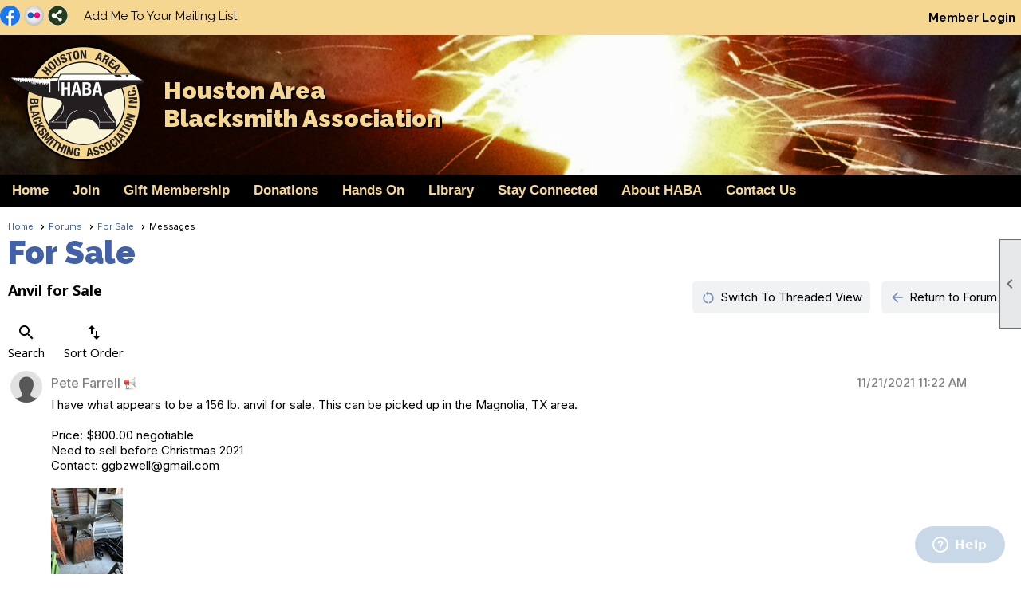

--- FILE ---
content_type: text/html; charset=utf-8
request_url: https://www.habairon.club/content.aspx?page_id=2155&club_id=431033&item_id=1199610
body_size: 33814
content:
<!DOCTYPE html>


<html lang="en">
	<head id="page_head">   
		<title id="page_title">Forums - Houston Area Blacksmith Association</title>
		
		
		

		
			<script>
				var True = true;
				var False = false;
				var pageId = "2155";
				var enableChangeWarning = False;
				var localChangesPending = False;
				var otherChangesPending = false;
				var userLoggedIn = False;
				var memberNumber = '';
				var memberId = '';
				var previewMode = False;
				var isMobileDevice = False;
				var isMobileDisplay = False;
				var isPostBack = False;
				var submitButtonName = "";
				var cancelButtonName = "";
				var focusControlId = '';
				var isApp = False;
				var app_platform = ""; 
				var hidePageTools = false;
				var isPopup = false;
				var isIE7 = false;
				var isIE8 = false;
				var renewLink = '';
				var paymentLink = '';
				var clubPrefix = "/";
				var pageToolsReferenceSelector = null;
				var isBotSession = True;
				function doCancel() {	}
			</script>  

			
			<link type="text/css" href="/css/smoothness/jquery-ui.min.css?v=20221017" rel="Stylesheet" />	
			<link rel="stylesheet" type="text/css" href="/css/common_ui.css?v=20251209" />
			<link rel="stylesheet" type="text/css" href="/css/widget.css?v=20250731" />
			<link rel="stylesheet" media="print" type="text/css" href="/css/printable.css?v=20221027" />
			
			<script src="/script/jquery.js?v=20221004"></script>

			<link rel='stylesheet' type='text/css' href='/clubs/431033/css/fonts.css?v=2' />
<link rel='stylesheet' type='text/css' href='/css/layout/62/layout.css?v=11' />
<link rel='stylesheet' type='text/css' href='/css/menu/39/menu.css?v=120521' />
<link rel='stylesheet' type='text/css' href='/css/design/24/design.css?v=1' />
<link rel='stylesheet' type='text/css' href='/css/forums.css?v=20251208' />
<link rel='stylesheet' type='text/css' href='/css/color/23/color.css?v=120523' />
<link rel='stylesheet' type='text/css' href='/css/color/23/layout/62/layout_color.css?v=11_120523' />
<link rel='stylesheet' type='text/css' href='/css/color/23/menu/39/menu_color.css?v=120521_120523' />
<link rel='stylesheet' type='text/css' href='/clubs/431033/css/club.css?v=86' />
<link rel='stylesheet' type='text/css' href='/clubs/431033/css/custom.css?v=86' />
	
			<link rel="shortcut icon" href="favicon.ico?v=431033_1906886913" type="image/x-icon" /> 
			
			<meta name="referrer" content="always" /> 
			<meta name="viewport" content="width=device-width, initial-scale=1" />
		

		
		<meta property='og:image' content='https://s3.amazonaws.com/ClubExpressClubFiles/431033/css/HABA_Logo.jpg' />
		

	</head>

	<body onhelp="return false;">
		<form method="post" action="./content.aspx?page_id=2155&amp;club_id=431033&amp;item_id=1199610" id="form">
<div class="aspNetHidden">
<input type="hidden" name="style_sheet_manager_TSSM" id="style_sheet_manager_TSSM" value="" />
<input type="hidden" name="script_manager_TSM" id="script_manager_TSM" value="" />
<input type="hidden" name="__EVENTTARGET" id="__EVENTTARGET" value="" />
<input type="hidden" name="__EVENTARGUMENT" id="__EVENTARGUMENT" value="" />
<input type="hidden" name="__VIEWSTATE" id="__VIEWSTATE" value="hXIo4DwI8xfEHxCmV89BYrse7ho+Orh19XwFcM9myxFpHUyk+nWp6HLwoYwgylGahUb5bTJcQmTm1NKzkp8yNu4Y3fmgq1yD9J0zqhexY1Isqxmhgmc0ZpaI7UGrnmzQryrUc4Mc+J0mKUUawO+qtEkx2bdR8OmVx4eC8hgYBdBgnqxZ7M1/o6BMPd7pPp2hgSZJEQ+EAcHbCl0FkKbbTbRMxn5Cder4rB/h6Xe2SAXie7b0mq1oVTX5BDFN5J28CSpDir3sx2Z4DWHgw/qnSgF6u3lwvfAw/TRmJ/cJmLVNxDHC9Iby0XlXEgMAuJn42ERA45emYQi7NBLKj1EXvzL50s44eCgDl8kkHAI8yICnmcROc18ZzOOCKZ+PZ/9VKi7VXWuWcsoyQ9SdIv3fd2R2G0Ivr8SzU7frXzzhsDN0MYzrm1C5RtDlPFnvNmiIHEtb8DlMIwu01MaejttvYuQNKH1doqZPT9MNUjHA89aktBmuUKRnb1+O0gBj5nSBtQfr5HiAwXtaAALKNriW5YyvD+C3E3t8uN4HVz3gk171I/bLiRnalXahDeHOO7fYbA5kqgZP79/G3CtZ8msPFGUMvIgdkf9tsn914ob5GBrufLbala8LNnazRI4OhGZOCLUjS918TTT5TZeS0scWxcRT2UYW0rfZg4PXwFWcovLZPhpale6FP9v2Iab8631Ya5ilp+YyvdGynH5m5gXiPby0M/oZtQsB3kzCE5hjj8XTUMAfcRmfKF5NwrGIqfKw2Tg8fEfNjs3H5uGQCb0tArx5pLI6vKNpC3X9yd1YFKPInXhCX+i1UozO+wp5Fe39ghQpDf/0lMtIilCAjLhOPY5mibueenXryDfXeivOzWraZWztiu33+F2Ary18DSGQtFv5RO9/oNzgfJ6QO+a3yJ5tvpWKTGhICPeJFdLewfgMKttzeDXpZ9WGAQTLYWw0d6tnjjU78RmweSizi+GGRmtkIxQaOdkH3UrO3PgnKfWt4UIZfO/rjSiCpyFWrXkt3luMiMXPA+zuCItcN071J/CA1c9aWsjV5FmIFhZ0eo1FcBHp6mikwQoVF1oUjrB+R8qLmO26jtebSysVkGdFKZqf7j2s/Zd+WsWwGlAYZTysGfNDDV6HXU2nt+cOh/DqQFtWkGdGA/flnD4VfLUwrljrVdbWBNxMEWsiLF2YBFUupvDfex+FZu9wWqc8W0LaAVOE8NAtagwwDIcyiW/0vvxDeexxh1QH2nJqJ6gBEUuWMrVgrK8aUJ/XIAPUaqTEmTnypJbh7Ofq/QzvBE58+7QPvSf8pUEJgAvCZx1BwdEZ2yi3hUxFcIq1+7Q28edF+lnZ6QMMIGp409M5H6hFaJNRNCRARSNgwJ2wJgIAzGnCB1oOZ2GjQAqB6qV9TuIKm/M4uAPsba73ECRZiAqGwoyP6myvR52mz3fImQbbzAdECoKID0kHCowFOuXTbhqRNXxf/vQtXOWTU2O3oYwAKkEFm7IVfSZnQQKTkMMsd1mknDkUA2V0u/9+TXmIxMG1FM++ZHIlG02T80NfA5lpLW84ozZikMvO/PWuSz95P9mZ8RMIGlur9u5g8xhwIm60U+UcEaJJqDIuwh1mcGv7YLUFYdk74pJ6HrgFuz/xjsb1RmZLuhXYFsFSh6xD6fiyFyWoSIi37fFlf/TMBk2B18fMhKKvGd/qWqZXiiM35HJOXyfVHfjZg8j/6fiuW7FMUJqZT3WivZ2nsFTjI3jeuZc98iHioC8VFKfDfJ7jQvAbmfUipCEvhk/jZMoeCCXI6yFU2g==" />
</div>

<script type="text/javascript">
//<![CDATA[
var theForm = document.forms['form'];
if (!theForm) {
    theForm = document.form;
}
function __doPostBack(eventTarget, eventArgument) {
    if (!theForm.onsubmit || (theForm.onsubmit() != false)) {
        theForm.__EVENTTARGET.value = eventTarget;
        theForm.__EVENTARGUMENT.value = eventArgument;
        theForm.submit();
    }
}
//]]>
</script>


<script src="/WebResource.axd?d=pynGkmcFUV13He1Qd6_TZD_D2KgvBt7G12Vw1g4A0HNv5Br7URGTkjksE-TYATFOTvNuxQ2&amp;t=638343903423008439" type="text/javascript"></script>


<script src="/Telerik.Web.UI.WebResource.axd?_TSM_HiddenField_=script_manager_TSM&amp;compress=1&amp;_TSM_CombinedScripts_=%3b%3bSystem.Web.Extensions%2c+Version%3d4.0.0.0%2c+Culture%3dneutral%2c+PublicKeyToken%3d31bf3856ad364e35%3aen-US%3ae441b334-44bb-41f8-b8ef-43fec6e58811%3aea597d4b%3ab25378d2%3bTelerik.Web.UI%3aen-US%3a8b7d6a7a-6133-413b-b622-bbc1f3ee15e4%3a16e4e7cd%3a365331c3%3a24ee1bba%3aed16cbdc" type="text/javascript"></script>
<div class="aspNetHidden">

	<input type="hidden" name="__VIEWSTATEGENERATOR" id="__VIEWSTATEGENERATOR" value="65E7F3AF" />
</div>

			<a href="#page_content" id="skip_nav" tabindex="1">Skip to main content</a>
			<a name="top"></a>
			
			
			
			
			

			

			
			

			
			
			<script type="text/javascript">
//<![CDATA[
Sys.WebForms.PageRequestManager._initialize('script_manager', 'form', ['tctl00$ctl00$ctl00$ctl00$update_panelPanel','','tctl00$ctl00$ajax_managerSU','ctl00_ctl00_ajax_managerSU'], [], [], 90, '');
//]]>
</script>

			<script>
				$telerik.$.ajaxPrefilter(function (s) { if (s.crossDomain) { s.contents.script = false; } });
			</script>

			<input name="changes_pending" type="hidden" id="changes_pending" />
			<script src="https://s3.us-east-1.amazonaws.com/ClubExpressWebFiles/script/jquery-ui.min.js?v=20221017" integrity="sha384-rxCb5hadGhKYsOzRIvOkQ0ggxhZ5fjRxGVY+gkYd5vCYHxwwA5XxrDAW5fAnz9h5" crossorigin="anonymous"></script>
			<script src="/script/widget.js?v=20240307"></script>
			<script src="/script/common.js?v=20260105"></script>

			<script src="/script/address_verification.js?v=20250328"></script>
			<style> @import url("/css/address_verification.css?v=20250328");</style>

			

			

			
<div id="sliding_page_tools">
	
	<style type="text/css">
		@import url("/css/page_tools.css?v=20200604");
	</style>
	<i class="material-icons slide-indicator">&#xE314;</i>
	<ul>
		<li><a class="print-link" title="Print" id="print_link" onclick="printPage(&#39;&#39;, &#39;&#39;, &#39;Houston Area Blacksmith Association&#39;, &#39;habairon.club&#39;); return false;" href="#"><i class='material-icons'></i>Print This Page</a></li>
		<li><a href="#" id="text_size" onclick="toggleTextSize(); return false;" title="Text Size" aria-label="Change Text Size" rel="nofollow" ><i class="material-icons">&#xE262;</i>Text Size</a></li>
		<li></li>
		<li ><a href="#top" id="go_to_top" title="Go To Top" aria-label="Got To Top of Page" rel="nofollow"><i class="material-icons">&#xE55D;</i>Scroll To Top</a></li>
		<li></li>
	</ul>

</div>



		
			
		
			<link rel="stylesheet" type="text/css" href="/script/galleria/themes/twelve/galleria.twelve.css" />	
			
			
			<script>
				$(document).ready(function () {
					if (focusControlId) {
						window.setTimeout(function () {
							var focusElement = document.getElementById(focusControlId);
							if (focusElement) {
								focusElement.focus();
							}
						}, 100);
					}
					
					var zenScript = document.createElement('script');
					zenScript.setAttribute('id', 'ze-snippet');
					zenScript.setAttribute('src', 'https://static.zdassets.com/ekr/snippet.js?key=e429ae43-bbec-4591-8dbb-e47eb91740bb');
					document.head.appendChild(zenScript);
					zenScript.onload = function () {
						zE('webWidget', 'setLocale', 'en-us');
						window.zESettings = {
							"webWidget": {
								"chat": {
									"suppress": true
								},
								"talk": {
									"suppress": true
								},
								"answerBot": {
									"suppress": true
								},
								"color": { "theme": "#3a73b2", "launcher": "#3a73b2", "launcherText": "#FFFFFF", "header": "#3a73b2" }
							}
						}
						zE('webWidget', 'helpCenter:setSuggestions', { search: '2155' });
					}
				});

			</script>
			
			
		
			<input name="hidden_button_for_address_verification" id="hidden_button_for_address_verification" type="button" onclick="handleAddressVerificationAfterSubmit()" style="display:none" />
		

<div class="static-bar">
	<div class="layout-wrapper">
			<div class="layout-social-container">
				
				<div id='social_panel'><a href='https://www.facebook.com/groups/664821203656364' target='_blank' title='Visit us on Facebook'  class='social-panel-icon'><img src='/images/social/facebook.png' border='0' alt='Facebook Logo' /></a><a href='https://www.flickr.com/photos/habairon/collections/' target='_blank' title='Visit us on Flickr'  class='social-panel-icon'><img src='/images/social/flickr.png' border='0' alt='Flickr Logo' /></a><div id='share_hover_button'><div id='share_button_container' title='Click here for more sharing options'></div><div id='vistoggle'><div id='share_pop_out'><div class='social-title'>Share This Page</div><div id='social_close' title='Close Share Panel'></div><div class='social-objects-container'><div class='clear'></div><div class='a2a_kit a2a_kit_size_32 a2a_vertical_style' data-a2a-url='https://habairon.club/content.aspx?page_id=2155&club_id=431033&item_id=1199610'><a class='a2a_button_facebook'></a><a class='a2a_button_linkedin'></a><a class='a2a_button_twitter'></a><a class='a2a_dd' href='https://www.addtoany.com/share'></a><div class='share-inst-container'><div class='share-inst'>Share this page on Facebook</div><div class='share-inst'>Share this page on Linkedin</div><div class='share-inst'>Share this page on X/Twitter</div></div></div><div class='clear'></div></div></div></div></div><script async src='https://static.addtoany.com/menu/page.js'></script></div><script type='text/javascript'>$(document).ready(function() { animateSocial(); });</script>
				<a href="/content.aspx?page_id=230&club_id=431033" id="ctl00_add_me"  class="add-me-link"  rel='nofollow' >Add Me To Your Mailing List</a>
			</div>

			

<style type="text/css">
	@import url(/css/user_panel.css?v=20210604);
</style>
<script type="text/javascript" src="/script/user_panel.js?v=20240312"></script>


<div id="user_wrapper" class="horizontal">
	<div id="important_icons" >
		
		
		<div id="cart_link" onclick="showCart(false); return false;"><a rel="nofollow" href="/content.aspx?page_id=585&club_id=431033" class="cart-link important-cart-link"  style='display:none;'  title='Your cart is empty' ></a></div>
		
	</div>
	<div id="user_bar" style="padding-right:2px;">
		<div id="user_panel">
			<div id="non_member_panel">
				<a href="/content.aspx?page_id=31&club_id=431033&action=login&user=5&" class="login-link"  rel='nofollow'>Member Login</a>
				<div id="cart_link_non_member" class="cart-link important-cart-link" onclick="showCart(this); return false;"><a rel="nofollow" href="/content.aspx?page_id=585&club_id=431033" class="cart-link cart-link-panel"  style='display:none;'  title='Your cart is empty' >My Shopping Cart</a></div>
			</div>
			 <!--END MEMBER PANEL -->
		</div> <!--END USER PANEL -->
	</div>
	<div id="cart_tooltip">
		<div class="cart-tooltip-title">Shopping Cart</div>
		<a class="cart-close" href="javascript:;" onclick="closeCartTip();return false;"><span class="material-icons">cancel</span></a>
		<div id="cart_tooltip_data"></div>
	</div>
	<div class="clear"></div>
</div>

			

			<div class="cp-holder">
				
			</div>
		<div class="clear"></div>
	</div>
	<div class="clear"></div>
</div>
<div class="clear"></div>

<div class="clear"></div>
<div id="nav_header_container">
	<div class="nav-logo-container" id="nav_logo"></div>
	<header >
		<div class="layout-wrapper">
			<div id="header_cell"><style>
    header {
    background-color: transparent;
    background-image: url("//s3.amazonaws.com/ClubExpressClubFiles/431033/graphics/header-background_277385429.jpg");
    background-repeat:no-repeat;
    background-position:center center;
    }
    #header-image, #header-text {
    float: left;
    margin: 1%;
    }
    #header-text h1 {
    position: absolute;
    top: 50%;
    transform: translate(0%, -50%);
    color: #F5D791;
    font-size: 30px;
    text-shadow: 2px 2px #000 !important;
    }
    @media (min-width : 320px) and (max-width : 480px),
    (min-width : 375px) and (max-width : 667px) {
    /* Styles */
    #header-image, #header-text {
    width: 100% !important;
    text-align: center;
    }
    #header-text h1 {
    position: static;
    transform: translate(0%, 0%);
    }
    }
</style>
<div id="header-main">
<a href="/">
<div id="header-image">
<img src="//s3.amazonaws.com/ClubExpressClubFiles/431033/graphics/HABA-logo-small_101677966.png" border="0" alt=""></div>
<div id="header-text">
<h1>Houston Area<br>
Blacksmith Association</h1>
</div>
</a>
</div></div>
		</div>
	</header>
	<div id="menu_container">
		<div class="layout-wrapper">
			<div class="menu-toggle"><i class="material-icons">&#xE5D2;</i>Menu</div>
			<nav>
				<div class="nav-container">
					<ul class='site-menu horizontal'><li> <span><a href="/content.aspx?page_id=0&club_id=431033">Home</a></span></li><li> <span><a href="/content.aspx?page_id=22&club_id=431033&module_id=386124">Join</a></span></li><li> <span><a href="/content.aspx?page_id=1053&club_id=431033">Gift Membership</a></span></li><li> <span><a href="/content.aspx?page_id=301&club_id=431033">Donations</a></span></li><li class='sub-parent' role='button' tabindex='0'><span><span>Hands On</span></span><ul class='sub-menu'><li> <span><a href="/content.aspx?page_id=4001&club_id=431033">Event Calendar</a></span></li><li> <span><a href="/content.aspx?page_id=22&club_id=431033&module_id=383444">Blacksmith Classes</a></span></li><li> <span><a href="/content.aspx?page_id=22&club_id=431033&module_id=370505">ABNC</a></span></li><li> <span><a href="/content.aspx?page_id=22&club_id=431033&module_id=370506">Magnolia</a></span></li><li> <span><a href="/content.aspx?page_id=2664&club_id=431033">Volunteering</a></span></li></ul></li><li class='sub-parent' role='button' tabindex='0'><span><span>Library</span></span><ul class='sub-menu'><li> <span><a href="/content.aspx?page_id=86&club_id=431033">Documents</a></span></li><li> <span><a href="/content.aspx?page_id=187&club_id=431033">Photo Albums</a></span></li><li> <span><a href="/content.aspx?page_id=22&club_id=431033&module_id=387022">Historical Blacksmithing </a></span></li></ul></li><li class='sub-parent' role='button' tabindex='0'><span><span>Stay Connected</span></span><ul class='sub-menu'><li> <span><a href="/content.aspx?page_id=2506&club_id=431033">Blogs</a></span></li><li> <span><a href="/content.aspx?page_id=11&club_id=431033">Interests</a></span></li><li  aria-current='page'  class = 'selected-menu-item'><span><a href="/content.aspx?page_id=2153&club_id=431033">Forums</a></span></li><li> <span><a href='https://www.habairon.club/content.aspx?page_id=22&club_id=431033&module_id=382669&actr=4'>For Sale Portal</a></span></li><li> <span><a href="/content.aspx?page_id=22&club_id=431033&module_id=392671">Request a Blacksmith</a></span></li><li> <span><a href="/content.aspx?page_id=154&club_id=431033">Business Directory</a></span></li><li> <span><a href="/content.aspx?page_id=78&club_id=431033">Membership Directory</a></span></li><li> <span><a href="/content.aspx?page_id=721&club_id=431033">Emailing</a></span></li><li> <span><a href="/content.aspx?page_id=3&club_id=431033">News</a></span></li></ul></li><li class='sub-parent' role='button' tabindex='0'><span><span>About HABA</span></span><ul class='sub-menu'><li> <span><a href="/content.aspx?page_id=22&club_id=431033&module_id=379046">Leadership</a></span></li><li> <span><a href="/content.aspx?page_id=22&club_id=431033&module_id=379047">Meeting Minutes</a></span></li><li> <span><a href='/docs.ashx?id=580065'target='_blank'>HABA By-Laws</a></span></li><li> <span><a href="/content.aspx?page_id=22&club_id=431033&module_id=379074">Strategy</a></span></li></ul></li><li> <span><a href="/content.aspx?page_id=4&club_id=431033">Contact Us</a></span></li></ul> 
				</div>
				<div class="clear"></div>
			</nav>
			<div class="clear"></div>
		</div>
	</div>
</div>

<div class="layout-wrapper cb-container">
	
	<div class="clear"></div>
</div>

<div id="layout_wrapper" class="watermark">
	<div id="content_column" >
		<div id="inner_content">
			<div id="ctl00_crumb_trail_container" class="crumb-trail-container"><a href="/content.aspx?page_id=0&club_id=431033">Home</a><a href="/content.aspx?page_id=2153&club_id=431033">Forums</a><a href="/content.aspx?page_id=2154&club_id=431033&item_id=22098">For Sale</a><span aria-current='page'>Messages</span></div>
			<div id="page_content">

<style>
    #page_content{ min-height:400px; }
</style>

<!-- 2018.2.710.45 --><div id="ctl00_ctl00_ajax_managerSU">
	<span id="ctl00_ctl00_ajax_manager" style="display:none;"></span>
</div>

<div id="flat_list">
    
	    <h1>
		    For Sale 
	    </h1>
    
        
    <div class="forum-position">
		
			<div id="thread_subject">Anvil for Sale</div>
		
	    <div class="right-button-links">
            <div>
		        <a href='/content.aspx?page_id=2161&club_id=431033&item_id=1199610' class='manager-button'><span class='material-icons'>restart_alt</span><span class='manager-button-text'>Switch To Threaded View</span></a>
		        
		        <a href='/content.aspx?page_id=2154&club_id=431033&item_id=22098#Thread1199610' class='manager-button'><span class='material-icons'>arrow_back</span><span class='manager-button-text'>Return to Forum</span></a>
            </div>
			<div class="clear"></div>
	    </div>
		<div class="clear"></div>
	    <div class="RadAjaxPanel" id="ctl00_ctl00_ctl00_ctl00_update_panelPanel">
	<div id="ctl00_ctl00_update_panel">
		
			<div class="flat-search-container">
				<div class="tlcontainer">
					<a href="javascript:;" class="trigger" title="Toggle Forum Search" onclick="toggleSearch();"><span class="material-icons">search</span>Search</a>
					<div class="tldialog searchdialog">
						<label>Search This Thread</label>
						<input type="text" id="search_text" size="15" />
						<a  role='button'  class='ce-button' id='ctl00_ctl00_search_button'  href='#' onclick="searchThread();return false;" aria-label='Search'  rel='nofollow' >Search</a>
					</div>
				</div>
				<div class="tlcontainer">
					<a href="javascript:;" class="trigger" title="Toggle Sort" onclick="requestSortChange(1);"><span class="material-icons">swap_vert</span>Sort Order</a>
				</div>
            </div>


		    <div class="paging">
			    <div class='paging-links'></div>
		    </div>
		    <div class="clear"></div>
		    <div class="thread-holder" style="position:relative;">
			    <table class="thread-table">
				    
					        <tr class='post-row ' >
						        <td class="user-info-cell">
							        <div class='thread-bio-image' style='background-image:url(/images/no_bio_photo.gif)' alt='User photo' ></div>
						        </td>
						        <td valign="top" class="message-container">
							        <table class="flat-message-table">
								        <tr >
									        <td class="message-container">
									            
												<div class="message-bio-link">
													<span id="ctl00_ctl00_message_list_repeater_handle_link_0"  class="disabled-link"  title="Pete Farrell
" >Pete Farrell</span>
												</div>
												
                                                <img id="ctl00_ctl00_message_list_repeater_post_icon_0" align="left" border="0" class="thread-post-icon" src="/images/post_icons/2.png" alt="" />
												<div class="post-date">11/21/2021 11:22 AM</div>
												<div class="clear"></div>
									            
									        </td>
								        </tr>	
								        <tr>
								            <td id="m2994579">
									            <div class="message-text">
										            <p>I have what appears to be a 156 lb. anvil for sale. This can be picked up in the Magnolia, TX area.</p><p><br></p><p>Price: $800.00 negotiable</p><p>Need to sell before Christmas 2021</p><p>Contact: ggbzwell@gmail.com</p><p><br></p><p><a href="#" target="_self" onclick="showImage(&quot;//s3.amazonaws.com/ClubExpressClubFiles/431033/photos/screen/BosAnvil156_1618010834.jpg&quot;,&quot;156 lb Anvil Bos&quot;); return false;"><img src="//s3.amazonaws.com/ClubExpressClubFiles/431033/photos/thumbnail/BosAnvil156_1618010834.jpg"></a></p>
									            </div>
								            </td>
								        </tr>
                                        <tr>
                                            <td>
                                                

<div class="action-bar-container">
    
    
	
    
	

    

    

    

    
</div>
                                            </td>
                                        </tr>
							        </table>
							    </td>
						    </tr>
					    
			    </table>
		    </div>
		    <div class="bottom-paging"></div>
	    
	</div>
</div>
    </div>
    <div class="clear"></div>
    <a href='/content.aspx?page_id=2154&club_id=431033&item_id=22098#Thread1199610' class='manager-button'><span class='material-icons'>arrow_back</span><span class='manager-button-text'>Return to Forum</span></a>
</div>


    
<script src="https://cdnjs.cloudflare.com/ajax/libs/mark.js/8.11.1/jquery.mark.min.js" integrity="sha512-mhbv5DqBMgrWL+32MmsDOt/OAvqr/cHimk6B8y/bx/xS88MVkYGPiVv2ixKVrkywF2qHplNRUvFsAHUdxZ3Krg==" crossorigin="anonymous"></script>
<script type="text/javascript">
	var newMessageText;
	var newSubject;

	// toggleSearch
	function toggleSearch() {
		$('.searchdialog').toggleClass('open');
	}
	
	// makeAjaxRequest
	function makeAjaxRequest(action, value) {
		var ajaxManager = ctl00_ctl00_ajax_manager;
        ajaxManager.ajaxRequest(action + "|" + value);
	}

	// goToPage
	function goToPage(pageNumber) {
        makeAjaxRequest("p", pageNumber);
	}

	// requestSortChange
	function requestSortChange(sortValue) {
		makeAjaxRequest("s", sortValue);
    }

	// blockMessage
	function blockMessage(messageId) {
		makeAjaxRequest("bl", messageId);
	}

	// approveMessage
	function approveMessage(messageId) {
		makeAjaxRequest("ap", messageId);
	}

	// saveNewMessageText
	function saveNewMessageText(text, subject) {
		newMessageText = text;
		newSubject = subject;
	}

	// applyNewMessageText
	function applyNewMessageText(id) {
		$("#m" + id).html(newMessageText);
		$("#s" + id).html(newSubject);
	}

	// the following is a duplicate of code in the threaded message list page
	var subscribeButtonParameter = "";
	var $subscribeButton = $("#ctl00_ctl00_subscribe_button");
	var $likeButton;
	var $doneOnce = 0;

	// doSubscription
	function doSubscription() {
		$subscribeButton.prop("disabled", true);
		$.get("subscribe.ashx?c=" + subscribeButtonParameter, subscriptionCallback);
	}

	// subscriptionCallback
	function subscriptionCallback(data) {
		$subscribeButton.prop("disabled", false);
		if (data == "0") {
			alert("Sorry - an error occurred with your subscription request");
			return;
		}
		if (subscribeButtonParameter == "S") {
			subscribeButtonParameter = "U";
			$subscribeButton.text("Unsubscribe");
		}
		else {
			subscribeButtonParameter = "S";
			$subscribeButton.text("Subscribe");
		}
	}

	// doLike
    function doLike(messageId, button) {
        var $likeButton = $(button);
        if ($likeButton.hasClass('liked')) {
            $likeButton.removeClass('liked');
        } else {
		    $likeButton.addClass('liked');
        }
        
        $likeButton.prop("disabled", true);
        $.get("like.ashx?c=L&m=" + messageId, function (newLikeCount) {
            likeCallback(newLikeCount, $likeButton)
        });
	}

	// likeCallback
    function likeCallback(newLikeCount, likeButton) {
        var $likeButton = $(likeButton);
        $likeButton.prop("disabled", false);
        
        var $likeCountContainer = $likeButton.find(".like-count-container"); //This div includes the parenthesis e.g. "(5)"
        var $likeCountDiv = $likeCountContainer.find(".like-count");         //This div is just the number text
        var $likeHoverOver = $likeButton.parent().siblings(".like-dropdown");

        if (newLikeCount == -1) {
            alert("Sorry - an error occurred with your 'Like' request");
            return;
        } else if (newLikeCount == 0) {
            $likeHoverOver.hide();
            $likeCountContainer.hide();
        } else {
            $likeHoverOver.show();
            $likeCountContainer.show();
            $likeCountDiv.text(newLikeCount);
            setupReactionList($likeButton, true); //Reload the list
        }
    }

    // setupReactionList
    function setupReactionList(likeButton, forceReload) {     
        var $likeButton = $(likeButton);   
        var $likeHoverOver = $likeButton.parent().siblings(".like-dropdown");
        var isNew = false;

        // If there isn't currently a like dropdown, create one
        if (!$likeHoverOver.length) {
            isNew = true;
            var innerDiv = document.createElement('div');
            innerDiv.className = 'dropdown like-dropdown';
            $likeButton.parent().parent('.dropdown-container').append($(innerDiv));
            $likeHoverOver = $(innerDiv);
        }

        if (isNew || forceReload) {
            var messageId = $likeButton.attr('name');
            loadReactionList(messageId, $likeHoverOver);
        }
    }

    // loadReactionList
    function loadReactionList(messageId, likeHoverOver) {
        var urlconstant = "like.ashx?c=G&m=" + messageId;
        $(likeHoverOver).load(urlconstant,
                function (response, status, xhr) {
                    if (status != "success") {
                        var msg = "Error Loading Like List: ";
                        $(this).html(msg + xhr.status + " " + xhr.statusText);
                    }
                });
    }

	// searchThread
	function searchThread() {
        var searchTextBox = $("#search_text");
		if (searchTextBox.val()) {
			window.location.href = '/content.aspx?page_id=2356&club_id=431033&action=s&f=22098&t=1199610&v=' + searchTextBox.val();
		}
    }

    // setupLikeHover
    function setupLikeHover() {
        //If a post has any likes, load the info into a div when user hovers over it
        $(".like-container").not('.no-likes').hoverIntent(function (e) {
            var forceReload = false;
            setupReactionList($(this).find(".like-link"), forceReload);
        });
    }

    // setupFinalAttachment
    function setupFinalAttachment() {
        //var $actionBar = $(".action-bar-container").last();
        //var $attachmentContainer = $actionBar.find(".attachment-dropdown");
        //var height = $attachmentContainer.height() + $actionBar.height();
        //var overlap = 2; //Users were having issues with hover-over disappearing at zoom levels less than 100%. Create a 2 pixel overlap to adjust for this.
        //height = height - overlap;
        //height = height * -1;
        //$attachmentContainer.css("top", height);
    }
    
	// scrollToAnchor
	function scrollToAnchor() {
        var hash = window.location.hash;
        if (hash == '' || hash == '#' || hash == undefined) {
            return false;
        }
        var target = $('[name=' + hash.slice(1) + ']');
      
        if (target.length) {
            $('html,body').stop().animate({
                scrollTop: target.offset().top
            }, 'linear');
        }
    }

    // styleMessages
    // For each message, highlight the search text with mark.js, and make all message links open into new tabs 
    function styleMessages() {
        var searchPhrase = getDecodedSearchPhrase();
        $(".message-text").each(function () {
            $(this).mark(searchPhrase);
            $(this).find("a").attr('target', '_BLANK');
        });
    }

    // getSearchPhrase
    function getDecodedSearchPhrase() {
        var hashes = window.location.href.slice(window.location.href.indexOf('?') + 1).split('&');
        for(var i = 0; i < hashes.length; i++)
        {
            hash = hashes[i].split('=');
            if (hash[0] == "sp") {
                return decodeURIComponent(hash[1].replace(/\+/g, ' '));
            }
        }
        return "";
    }

    // afterAjaxRequest
	function afterAjaxRequest() {
        setupLikeHover();
        setupFinalAttachment();
	}

	// popup event listener
	$(document).on('click', function (e) {
		if (!$(e.target).closest('.tlcontainer').length) {
			$('.tldialog.open').removeClass('open');
		}
	});

	// ready
    $(document).ready(function () {
        $("#search_text").keyup(function(event) {
			if ( event.which == 13 ) {
				searchThread();
				event.preventDefault();
			}
		});

        //Once upon a time, quotes were implemented via fieldset elements. They shouldn't be anymore, but in case an old thread is loaded, set the aria to let a screenreader know it's not really a fieldset
        $("fieldset").attr('aria-description', 'Quoted Text');

        afterAjaxRequest();
        styleMessages();
        scrollToAnchor();
	});
</script>

</div>
			<div class="clear"></div>
		</div>
	</div>
	<div class="clear"></div>
</div>

<div class="below-content">
	<div class="layout-wrapper cb8-wrapper">
		
	</div>
</div>

<div class="clear"></div>

<div class="bottom-wrapper">
	<footer>
		<div class="layout-wrapper">
			

<div class="footer-container">
	<a href="/">Home</a>&nbsp;&nbsp;&nbsp;|&nbsp;&nbsp;&nbsp;
	<a href="/content.aspx?page_id=4&club_id=431033" id="ctl00_footer_contact_us_link" >Contact Us</a>&nbsp;&nbsp;&nbsp;|&nbsp;&nbsp;&nbsp;
	<span id="ctl00_footer_copyright_panel">Copyright © 2026 - All Rights Reserved</span>&nbsp;&nbsp;&nbsp;|&nbsp;&nbsp;&nbsp;
	<a role='button' href='#' onclick="openModalPopup('/popup.aspx?page_id=126&club_id=431033', 600, 480, ''); return false;" id="ctl00_footer_terms_link"  aria-haspopup='dialog'  rel='nofollow'>Terms of Use</a>&nbsp;&nbsp;&nbsp;|&nbsp;&nbsp;&nbsp;
	<a role='button' href='#' onclick="openModalPopup('/popup.aspx?page_id=125&club_id=431033', 600, 480, ''); return false;" id="ctl00_footer_privacy_link"  aria-haspopup='dialog'  rel='nofollow'>Privacy Policy</a>
	<br />
	<a href="https://www.clubexpress.com/landing.aspx?source=HABA2" class="footer-link" rel="nofollow" target="_blank">Powered By&nbsp;<img src="/images/powered_by.png" alt="ClubExpress" align="absmiddle" border="0" /></a>
</div>

		</div>
	</footer>
	<div class="clear"></div>
</div>

<script type="text/javascript">
	$(document).ready(function() {
		$('.menu-toggle').click(function () {
			$('#menu_container nav ').slideToggle();
		});
		$(document).on('click', 'ul.horizontal.site-menu.narrow li.sub-parent', function () {
			$(this).find('.sub-menu').slideToggle();

		});
		checkResize();
	});
	function showResizer() {
		alert("Width function disabled in responsive layouts");
	}
	$(window).resize(function () {
		checkResize();
	});
	function checkResize() {
		var width = $(window).width();
		if (width <= 768) {
			$('ul.horizontal.site-menu').addClass('narrow');
		}
		else {
			$('ul.horizontal.site-menu').removeClass('narrow');
			$('#menu_container nav ').show();
		}
	}
</script>

<script type="text/javascript">
//<![CDATA[
window.__TsmHiddenField = $get('script_manager_TSM');Sys.Application.add_init(function() {
    $create(Telerik.Web.UI.RadAjaxManager, {"_updatePanels":"","ajaxSettings":[{InitControlID : "ctl00_ctl00_update_panel",UpdatedControls : [{ControlID:"ctl00_ctl00_update_panel",PanelID:""}]}],"clientEvents":{OnRequestStart:"",OnResponseEnd:""},"defaultLoadingPanelID":"","enableAJAX":true,"enableHistory":false,"links":[],"styles":[],"uniqueID":"ctl00$ctl00$ajax_manager","updatePanelsRenderMode":0}, null, null, $get("ctl00_ctl00_ajax_manager"));
});
//]]>
</script>
</form>
		
		
	</body>
</html>




--- FILE ---
content_type: text/css
request_url: https://www.habairon.club/clubs/431033/css/fonts.css?v=2
body_size: 87
content:
@import url('//fonts.googleapis.com/css?family=Open+Sans:300,400,400i,600,700i,800');


--- FILE ---
content_type: text/css
request_url: https://www.habairon.club/css/forums.css?v=20251208
body_size: 25989
content:
.last-post-date {
	vertical-align:top;
}
.reply-link {
	display:block;
	width:64px;
	height:34px;
	margin-left:auto;
	margin-right:auto;
	background-image:url(/images/reply.png);
}
.reply-link:hover {
	background-image:url(/images/reply_over.png);
}
.forum-message-header {
	background-color: #D0D0D0;
}
.forum-list-item {
	background-color: white;
	font-size: 12px;
	font-weight: bold;
}
.forum-list-alt-item {
	background-color: #D0D0D0;
	font-size: 12px;
	font-weight: bold;
}
.forum-list-item:hover {
	text-decoration: underline;
	color: #0000AC;
}
.forum-list-alt-item:hover {
	text-decoration: underline;
	color: #0000AC;
}
.forum-list-item-selected {
	font-size: larger;
	font-weight: bold;
	font-style: italic;
	color: #0000AC;
}
.threaded-list-item {
	border-left-style: solid;
	border-left-width: 10px;
	text-indent: -5px;
}
.forum-list-item .threaded-list-item {
	border-left-color: white;
}
.forum-list-alt-item .threaded-list-item {
	border-left-color: #D0D0D0;
}
.forum-search-subject {
	background-color: #D0D0D0;
	padding: 4px 3px 4px 2px;
	vertical-align: middle;
}
.forum-search-excerpt {
	font-size: 10px;
	font-style: italic;
	padding: 2px 20px 10px 20px;
}

.sort-icon {
	margin-left: 6px;
	margin-right: 2px;
	vertical-align: middle;
	border: none;
}
.pinned-thread {
	background-color: #DDDDDD;
}

.paging-links .prefix {
    padding-top: 1px;
}

.quoted-text {
    border: none 1px #999999;
    border-radius: 8px;
    background-color: #f1f1f1;
    padding: 5px;
    margin: 10px 20px 10px 20px;
}

    .quoted-text legend, .quoted-text-title {
        color: #000000;
        font-style: italic;
        font-size: 10px;
    }

    .quoted-text .quoted-text {
        padding: 2px;
        margin: 4px 4px 4px 4px;
    }

/* Style for Quill editor, which doesn't handle HTML elements like the Telerik editor can */
.quoted-text-quill {
    border: none 1px #999999;
    background-color: #f1f1f1;
}
    
.search-panel .form-row {
    line-height: 14px;
}

/******* NEW STYLES JAN 2014 BEGIN **********************/


 /****BEGIN FORUM HOME *****************/
 #forum_home_wrapper .category-name {
	font-size:16px;
	font-weight:bold;
	padding-bottom:2px;
	border-bottom:2px solid #000000;
}

#forum_home_wrapper .category-description {
	margin:10px 0px 10px 0px;
	border:none; 
	font-size:var(--sysFontSize);
	color:var(--sysNote);
	font-family:var(--sysFont);
}
#forum_home_wrapper .category-table {
	margin:0px 0px 25px 15px;
	border-collapse:collapse;
	width:98%;
}
#forum_home_wrapper .category-table td {
	padding:4px;
}
#forum_home_wrapper .forum-link{
	font-weight:bold;
	font-size:15px;
/*	color:#1B75BB; */
	color:#515151; 

	text-decoration:none;
}
#forum_home_wrapper .visibility-message {
	font-size:12px;
	margin-left:20px;
}
#forum_home_wrapper .forum-status-message {
	padding:10px;
	font-family:var(--sysFont);
	font-weight:normal;
	font-size:var(--sysFontSize);
	color:#676767;
}
#forum_home_wrapper .forum-link:hover {
	text-decoration:underline;
}
#forum_home_wrapper .forum-description {
	font-size:12px;
	font-weight:normal;
	margin-top:2px;
	color:#515151;
	font-style:italic;
}
#forum_home_wrapper .category-table td {
	padding:5px 0px;
	border-bottom:1px solid #cdcdcd;
	font-size:13px;
	font-weight:normal;
}
#forum_home_wrapper .category-table tr:last-child td{
	border-bottom:none;
}
#forum_home_wrapper .info-column {
	white-space:nowrap;
	vertical-align:top;
	text-align:center;
	padding:6px;
	position:relative;
}
#forum_home_wrapper .category-table .info-column {
	padding:5px 20px;
}
#forum_home_wrapper .thread-info {
	font-size:11px;
	text-align:center;
}
.new-messages {
	height:16px;
	width:16px;
	background-image:url(/images/forums/forums_sprite.png);
	background-repeat:no-repeat;
	background-position:0px 0px;
	display:inline-block;
	*display:inline;
	margin-left:3px;
	position:absolute;
}
#forum_home_wrapper .approval-link {
	font-size:13px;
	font-weight:bold;
	color:#000000;
	background-image:url(/images/forums/forums_sprite.png);
	background-repeat:no-repeat;
	background-position:0px -93px;
	padding-left:22px;
	text-decoration:none;
	clear:both;
	float:left;
	margin-top:5px;
}
#forum_home_wrapper .approval-link:hover {
	text-decoration:underline;
}
.home-top-container {
	overflow:auto; margin:10px 0px;
}
.approval-container {
	float:left;width:300px;
}
.pending-moderated-message {
    background-color: #ffe88b;
}

.right-button-links {
    margin-top:10px;
    float: right;
}
    .right-button-links .ce-button {
        margin-left: 10px;
    }
    .right-button-links div {
        padding-bottom:3px;
    }

.search-container {
    float: right;
}

.gosearch {
    height: 16px;
    width: 16px;
    background-image: url(/images/forums/forums_sprite.png);
    background-repeat: no-repeat;
    background-position: 0px -60px;
    display: inline-block;
    *display: inline;
    margin: 3px;
    float: right;
}
/*************END FORUM HOME *****************/

/*** BEGIN THREAD LIST ************/
.pinned-table,
#thread_list_wrapper .thread-list-table {
	border-collapse:collapse;
	width:100%;
	border:1px solid var(--sysBorder);
	border-radius:var(--sysBorderRadius);
	border-collapse:separate;
	border-spacing:0;
}
.pinned-table tr,
#thread_list_wrapper .thread-list-table tr {
	border-bottom:1px solid var(--sysBorder);
}
.pinned-table td,
#thread_list_wrapper .thread-list-table td {
	padding:5px 0px;
	border-bottom:1px solid var(--sysBorder);
}
.pinned-table tr:last-child td,
#thread_list_wrapper .thread-list-table tr:last-child td {
	border-bottom:none;
}
.pinned-table td:last-child,
.pinned-table td:first-child,
#thread_list_wrapper .thread-list-table td:last-child,
#thread_list_wrapper .thread-list-table td:first-child {
	padding-left:10px;
	padding-right:10px;
}
#thread_list_wrapper .clickable {
	text-align:left; 
}
#thread_list_wrapper .pinned-thread {
	background-color:#f3f3f3;
}
#thread_list_wrapper .pinned {
	padding-left:0px;
	background-image:url(/images/forums/pin.png);
	background-repeat:no-repeat;
	background-position:3px 50%;
}
#thread_list_wrapper .pinned img{
margin-left:-5px;
}
#thread_list_wrapper .new-messages {
	left:0px;
}
#thread_list_wrapper .home-button-container {
	float:left;
	padding-top:0px;
}
#thread_list_wrapper .subject-link {
	font-size:var(--sysFontSize);
	font-family:var(--sysFont);
	color:#000000;
	text-decoration:none;
	font-weight:600;
}
#thread_list_wrapper .subject-link:hover {
	text-decoration:underline;
}
#thread_list_wrapper .edit-link {
	background-image:url(/images/icons/admin_icons.png);
	height:16px;
	width:16px;
	background-repeat:no-repeat;
	padding:1px 8px;
	margin-left:10px;
    font-size:12px;
}

#thread_list_wrapper .export-link {
    background-image: url(/images/icons/admin_icons.png);
    height: 16px;
    width: 16px;
    background-repeat: no-repeat;
    padding: 1px 8px;
    margin-left: 10px;
    background-position: 0px -726px;
    font-size: 12px;
}

#thread_list_wrapper #user_picture {
	width:40px;
}
.user-area {
	text-align:center;
}
.pinned-table {
	margin-bottom:40px;
}
.pinned-table .post-info {
	width:122px;
}
.bottom-controls {
	margin-top:10px;
	margin-bottom:10px;
}
h2.pinned-h2 {
	color:#828282;
	font-size:18px;
	font-weight:normal;
	font-family:var(--sysFont);
}
.pinned-table td,
#thread_list_wrapper .thread-list-table td {
	padding:5px 4px;
	font-family:var(--sysFont);
	height:49px;
	font-size:var(--sysFontSize);
}
.pinned-table .subject-cell,
.thread-list-table .subject-cell {
	vertical-align:middle;
}
.pinned-table .subject-cell img,
.thread-list-table .subject-cell img {
	vertical-align:middle;
	margin-left:3px;
}
#thread_list_wrapper .search-paging-row {
	padding:3px 0px 4px 0px;
	margin-bottom:15px;
	overflow:auto;
	clear:left;
}
#thread_list_wrapper .paging {
	float:left;padding-top:4px;margin-left:10px;
}
.sortable { 
	background-image:url(/images/forums/forums_sprite.png);
	background-repeat:no-repeat;
	height:16px;
	width:16px;
	padding:1px 9px;
	margin-left:3px;
	*zoom:1;
}
.sortable:hover {
	text-decoration:underline;
	cursor:pointer;
}
.sort-none {
	background-position:-127px -591px;
}
.sort-ascending {
	background-position:-127px -552px;
}
.sort-descending {
	background-position:-127px -513px;
}
#thread_list_wrapper .list-last-post {
	width:120px;
	white-space:nowrap;
	vertical-align:middle;
	text-align:center;
}
#thread_list_wrapper .go-to-box {
	clear:both;
	float:right;
	margin-top:5px;
}
.thread-search {
	float:right;
}
#thread_list_wrapper .post-counts {
	max-width: 70px;
	color: #828282;
}
#thread_list_wrapper .post-info {
	position: relative;
	color: #828282;
}

/**** END THREAD LIST ************/

/***** BEGIN FLAT VIEW ***********/
#flat_list #thread_subject {
	font-size:18px;
	color:#000000;
	margin:10px 0px;
	font-weight:bold;
    float:left;
}
#flat_list .clickable {
	text-align:left;
	padding-left:10px;
}
#flat_list .thread-table {
	border-collapse:collapse;
	width:98%;
	margin-bottom:20px;
	font-family:var(--sysFont);
}
#flat_list .thread-table td {
	padding:3px;
}
#flat_list .paging {
	float:left;
    clear:left;
	margin-bottom:10px;
}

.reply-text {
	color:#1c71b8;
	font-weight:normal;
	font-size:16px;
	float:left;
	margin-right:4px;
}
.reply-container {
	float:right;
	margin-top:5px;
	
}
#flat_list .post-date {
	font-weight:500;
	font-size:var(--sysFontSize);
	color:#828282;
}

.message-container .new-flag {
    float: left;
}


.admin-dropdown .status-link,
.admin-dropdown .message-admin-link,
.admin-dropdown .approve-link,
.admin-dropdown .block-link {
    margin-left: 5px;
}

.status-link,
.message-admin-link,
.approve-link, .manager-table td a.approve-link,
.block-link, .manager-table td a.block-link {
	background-image: url(/images/forums/forums_sprite.png);
	background-repeat: no-repeat;
}

.message-admin-link {
    background-position: 0px -299px;
}

.status-link {
    background-position: 0px -335px;
}

.approve-link {
    background-position: 0px -406px;
}

.block-link {
    background-position: 0px -368px;
}

.forum-status-link {
    background-position: -235px -728px;
}

.member-status-link {
    background-position: 0px -61px;
}
.flat-message-table {
	min-width:100%; 
	position:relative;
	table-layout: fixed;
	width: 100%;
}
.flat-message-table .messsage-container {
	vertical-align:top;
	white-space:nowrap;
}
#flat_list .flat-message-table .selected-message td{
	background-color:#f3f3f3;
}
.user-info-cell {
	vertical-align:top;
	white-space:nowrap;
}

#flat_list .message-container {
	padding-left:10px;
}
#flat_list #attachment_panel {
	padding-top:3px;
	border-top:1px solid #cdcdcd;
	padding-top:20px;
}
#flat_list .user-info {
	text-align: center; 
	margin: 5px;
}
.user-area img {
	max-width:60px;
}
#flat_list .attachment-links {
	float:left; 
	padding-left:10px;
}
.user-name {
	display:none;
}

.author-header{
	width:80px;
}
.last-post{
	vertical-align:middle;
	width:100%;
	white-space:nowrap;
}
	
/********* END FLAT VIEW ***********/

/**********BEGIN THREADED VIEW **********/
#threaded_view_wrapper #thread_subject {
	font-size:16px;
	color:#000000;
	margin:10px 0px;
	font-weight:bold;
	float:left;
}
#threaded_view_wrapper .clickable {
	text-align:left;
	padding-left:10px;
}

#threaded_view_wrapper .thread-table {
	border-collapse:collapse;
	width:98%;
	clear:left;
	margin-bottom:20px;
	border-bottom: 1px solid rgb(205, 205, 205);
}
#threaded_view_wrapper .thread-table td {
	padding:5px 3px 10px 3px;
	vertical-align:top;
}
#threaded_view_wrapper .paging {
	clear:left;
	float:left;
	margin-bottom:10px;
}

#threaded_view_wrapper .threaded-message-container,  #flat_list .post-row {
    border-bottom: 1px solid var(--sysBorder);
    padding-bottom: 8px;
}

#threaded_view_wrapper .post-row {
    padding-bottom: 5px;
}

#flat_view .post-row {
	border-top: 1px solid var(--sysBorder);
}

#threaded_view_wrapper .user-info-cell {
    float: left;
    display: table-cell;
    padding-right: 5px;
}

.level-1 {
    padding-left: 0px;
}

.level-2 {
    padding-left: 40px;
}

.level-3 {
    padding-left: 80px;
}

.level-4 {
    padding-left: 120px;
}

.threaded-message-container .post-date {
	font-weight:bold;
	font-size:13px;
	float:left;
	margin-top:0px;
}

.icon-container {
	float:right;
}
.blocked-message {
	background-image:url(/images/forums/forums_sprite.png);
	background-repeat:no-repeat;
	background-position:0px -437px;
	padding-left:20px;
	color:Red;
	float:right;
}
.action-bar-container .blocked-message {
    float:left;
}

.message-container {
	width:100%;
	padding-left:10px;
	font-family:var(--sysFont);
}
.threaded-list {
	border-top:1px solid #cdcdcd;
	margin-top:15px;
}
.threaded-message-container {
    display:table-cell;
	width:100%;
}
.threaded-message-container td{
	padding:0px;
	margin:0px;
	vertical-align:top;
}
.threaded-message-container .message-container {
    padding-left:0px;
}

.thread-history {
	padding:3px;
	border-collapse:collapse;
	width:98%;
}
.thread-history td {
	padding:10px 3px;
}
#threaded_view_wrapper .thread-table .user-area {
	vertical-align:top;
	white-space:nowrap;
	text-align:center;
	padding-top:10px;
}
.thread-history th {
	background-color:#f3f3f3;
	font-size:13px;
	font-weight:bold;
}
th.history-subject {
	padding-left:10px;
}
.history-subject {
	text-align:left;
	white-space:normal;
	word-wrap:break-word;
	word-break:break-all;
}
.history-bottom {
	margin-top:10px;
}
.thread-history th {
	text-align:left;
}
.thread-history-subject {
	width:100%;
	vertical-align:middle;
	border-left:none;
	text-align:left;
}
.threaded-attachments {
	padding-top:20px;
}
.thread-history .author {
	white-space:nowrap;
	text-align:left;
}
.thread-history .date {
	white-space:nowrap;
	vertical-align:middle;
	text-align:center;
}
.thread-history .date-header {
	text-align:center;
	white-space:nowrap;
	width:120px;
}
.thread-history .post-icon {
	padding-left:1px; 
	padding-right:0px;
}
.thread-post-icon {
	margin-left:5px;
}
.attachment-links {
	 float:left; 
	 padding-left:10px;
}
.thread-history tr:first-child a:hover {
	text-decoration:none;
}
.thread-panel a {
	text-decoration:none;
	padding:8px 0px 8px 10px;
}
.thread-panel .author {
	color:#000000;
	font-weight:normal;
}
.thread-panel .date {
	font-weight:bold;
	color:#000000;
}
.thread-panel a.current {
	background-color:#f3f3f3;

}
.user-message {
	width:100%;
}

.threaded-handle {
    float: left;
    font-size: 13px;
    font-weight: bold;
    text-decoration: none;
    color: #555555;
    padding-right: 10px;
}

.threaded-message-container {
    display: table-cell;
}

.threaded-message-container .post-date {
	font-weight: 500;
	font-size: 13px;
	color: #828282;
	clear:left;
}
.threaded-message-container .thread-post-icon {
	margin-top:3px;
}

/************ END THREADED VIEW ***********/

.forum-search-text {
	font-size:12px;
	font-weight:bold;
}
.user-area a {
	text-decoration:none;
	color: Gray;
}
.user-area a:hover {
	text-decoration:underline;
	color:#000000;
}
.bottom-paging {
	margin-bottom:10px;
}
.forum-position {
	/*position:relative;
	margin-top:10px;*/
}
#threaded_view_wrapper .user-area img {
    max-width:40px;
}
.thread-table th {
	padding-bottom:4px; 
}
#thread_list_wrapper .pinned-thread td {
	padding:5px 0px;
}
#threaded_view_wrapper .thread-panel {
	width:90%;
	margin-left:20px;
}
a.current span.selected-holder {
	margin-left:-20px;
}
a.message-item img.photo {
	margin-left:3px;
}
.search-results-table {
	padding:3px;
	width:98%;
	border:none;
	border-collapse:collapse;
}

/***Icon positioning **/

.thread-holder 
{
    width:98%;
}
.user-info-cell,
.user-area,
.post-row {
    position:relative;
}
.outer-icon-container {
	position:relative;
	float:right;
}
#page_content {
	position:relative;
}
.message-text {
    width:90%;
    font-size:var(--sysFontSize);
	font-family:var(--sysFont);
	line-height:1.3;
    /*line-height:16px;*/
}
.message-text a,
.message-text a > img {
    max-width:95% !important;
    word-wrap: break-word;
}
.message-text div p img,
.message-text div img {
    display:block;
    height:auto;
    max-width:400px;
}

.threaded-message-container .message-text {
    clear:left;
    width:100%;
	margin-top:5px;
}

.search-field-label,
.search-field-text,
.search-field-list,
.search-date-panel {
	float:left;
}

.search-field-list input {
	clear:left;
}
.search-field-label {
	clear:left;
	margin-right:10px;
	text-align:right;
	width:120px;
}
.search-type-text {
	text-align:right;
}
.search-help-icon {
	clear:left;
	text-align:right;
	margin-left:5px;
	padding-right:5px;
	padding-top:3px;
}
.search-spacer {
	width:100%;
	margin:5px 0px;
	clear:both;
	font-size:0px;
	height:5px;
}
.search-button-container {
	margin-left:130px;
}

/***End Icon positioning **/

/*** Action Bar **/

.dropdown-title, .action:not(.attachment-container) a {
	color: #828282;
	text-decoration: none;
}

.action-bar-container {
    float:left; 
    margin-top:20px;
}

.action {
	display: inline-block;
	margin-right: 5px;
	padding: 5px;
	font-size: var(--sysFontSize);
	vertical-align: middle;
	border:1px solid var(--sysBorder);
	border-radius:var(--sysBorderRadius);
	margin-bottom:5px;
	transition:all .5s ease;
	font-family:var(--sysFont);
}

.action:hover {
	background-color:var(--sysManagerBackground);
}
.action a {
    font-size: var(--sysFontSize);
	font-family:var(--sysFont);
}

.action .material-icons {
	vertical-align:middle;
	margin-right:3px;
	font-size:18px;
}
.dropdown-container:hover .dropdown { 
    display:block;
}
.dropdown-container .admin-dropdown {
    white-space: nowrap;
}

    .dropdown-container .admin-dropdown a {
        float:left;
        clear: left;
        border-right: none;
		line-height:26px;
    }

.attachment-container { 
    position:relative;
}

.dropdown-title a {
    display: inline-block;
}
.like-container,
.admin-action-link {
	position:relative;
}
.dropdown {
    display:none;
    position:absolute;
    white-space:nowrap;
    padding:5px;
    border: 1px solid var(--sysBorder);
    background-color: #FFF;
	border-radius:var(--sysBorderRadius);
    z-index:9999;
	top:100%;
	left:0px;
}

.icon-container .like-link { /*Higher specificity than .icon-container a*/
    display:block;
    padding-right:0px;
}

.like-link div {
    display:inline-block;
	vertical-align:middle;
}

.like-count-container {
    padding-left:3px;
}

.like-count-container.no-likes{
    display:none;
}

.like-dropdown {
    overflow: auto;
    max-height: 100px;
}

.like-img {
    width:15px;
    height:15px;
	border-radius:50%;
}

.individual-photo-container, .photo-title-section {
    display:inline-block;
    padding-right:3px;
}

.like-user {
    white-space: nowrap;
}

/*** End Action Bar **/


/*** Start Reported Messages **/
.manager-table td.forum-message-cell {
    padding: 5px 5px 15px 15px;
    word-wrap: break-word;
}

    .manager-table td.forum-message-cell a {
        width: auto;
        background-image: none;
    }

.manager-table.reported-message-table tr:nth-child(2n + 1) {
    background-color: inherit;
}
.manager-table.reported-message-table tr.reported-header-row {
    background-color: #eeeeee;
}
.manager-table.reported-message-table tr.reported-message-row {
    background-color: #f9f9f9;
}
.manager-table .spacer td {
	border: none;
	border-top: solid 1px #999999;
}

.expandable-body {
	position: relative;
	max-height: 200px;
	overflow: hidden;
}

.expander {
    position: absolute;
    right: -10px;
    background-color: #eeeeee;
    padding: 2px;
}

    .expander:hover {
        opacity:0.5;
    }

    .expander a {
        margin-left:0px;
    }


/*** End Reported Messages **/

/*** Start Public Question **/

.search-panel .search-button-panel-up {
	float: right;
	position: inherit;
	padding-top: 5px;
}

.date-panel span {
	float:left;
}

.results {
	display: inline-block;
}

.results .paging {
	float: right;
}

.results-text {
	float:left;
	font-size: 15px;
	font-weight: bold;
	color: #000;
}

.no-results {
	color: #000000;
	font-size: 14px;
	font-weight: bold;
	float: left;
}

.mock-popup textarea {
	width:100%;
}

@media (max-width :767px) {
	.search-panel .search-button-panel-up {
		float: none;
	}
}

/*** End Public Question **/
/*** Start Post Message **/
#post_container .public-question {
	max-width:650px;
}
#post_container .public-question .form-row {
	float: left;
	width: 48%;
	clear: none;
}
#post_container .public-question .error-message {
	float: left;
	clear: left;
}

/*#post_container .subject-row {
	display: flex;
}*/

#post_container .subject-row input {
	width: 65%;
}

.forum-thread-top h1 {
	float: left;
}

#thread_list_wrapper .home-button-container {
	float: right;
}

.thread-list-controls {
	display: flex;
	gap: 20px;
}

.tlcontainer {
	position: relative;
}

.tldialog {
	display: none;
	background-color: #FFF;
	border: 1px solid var(--sysBorder);
	border-radius: var(--sysBorderRadius);
	padding: 10px;
	position: absolute;
	left: 0%;
	top: 100%;
	z-index: 999;
}

.tldialog.open {
	display: block;
}

.tlcontainer a.trigger {
	color: #000;
	text-decoration: none;
	font-weight: 500;
	font-size: 15px;
	text-align: center;
}

.tlcontainer .material-icons {
	display: block;
	margin-left: auto;
	margin-right: auto;
	margin-bottom: 3px;
	color: #000;
}

.tldialog label,
.tldialog input,
.tldialog a.ce-button {
	display: block;
}

.tldialog label {
	margin-bottom: 3px;
}

.tldialog a.ce-button {
	margin-top: 3px;
}

.tldialog label {
	font-size: var(--sysFontSize);
	font-family: var(--sysFont);
	font-weight: 500;
	white-space: nowrap;
}

.tldialog input[type="text"] {
	min-width: 200px;
}

.tldialog select {
	font-size: 15px;
	padding: 5px;
	font-family: var(--sysFont);
	border-radius: var(--sysBorderRadius);
	border: 1px solid var(--sysBorder);
	background-color: #FFF;
	box-sizing: border-box;
}

select optgroup {
	font-style: normal;
}

.thread-bio-image {
	display: block;
	width: 40px;
	height: 40px;
	background-size: cover;
	background-position: center center;
	margin-left: auto;
	margin-right: auto;
	border-radius: 50%;
	margin-bottom: 3px;
}

.thread-bio-container {
	color: #000;
	font-size: 13px;
	font-family: var(--sysFont);
	font-style: normal;
}

.disabled-link .thread-bio-container {
	color: var(--sysNote);
	font-style: normal;
}

th.clickable .material-icons {
	vertical-align: middle;
}

.pinned-table th,
.thread-list-table th {
	font-size: var(--sysFontSize);
	font-family: var(--sysFont);
	color: #828282;
	font-weight: normal;
	height: 49px;
	border-bottom: 1px solid var(--sysBorder);
}

.pinned-table th:first-child,
.pinned-table th:last-child,
.thread-list-table th:first-child,
.thread-list-table th:last-child {
	padding-left: 10px;
	padding-right: 10px;
}

.thread-list-controls {
	float: left;
}

.search-paging-container {
	float: right;
}

.controls-row {
	margin-top: 20px;
	margin-bottom: 20px;
}

.pinned-table th {
	text-align: left;
}
.message-bio-link,
.message-bio-link a {
	color:#000;
	font-family:var(--sysFont);
	font-size:16px;
	text-decoration:none;
	font-weight:500;
}
.message-bio-link a:hover {
	text-decoration:underline;
}
.message-bio-link .disabled {
	font-family: var(--sysFont);
	font-size: 16px;
}
.threaded-message-container .new-flag,
.threaded-message-container .message-bio-link,
.threaded-message-container .post-icon,
.flat-message-table .message-bio-link,
.flat-message-table .new-flag,
.flat-message-table .post-icon {
	float: left;
}
.subject-cell .new-flag,
.threaded-message-container .new-flag,
.flat-message-table .new-flag {
	color: #f53131;
}
.subject-cell .new-flag .material-icons,
.threaded-message-container .new-flag .material-icons,
.flat-message-table .new-flag .material-icons {
	font-size: 20px;
}
.subject-cell .new-flag .material-icons {
	vertical-align:middle;
}
.flat-message-table .thread-post-icon {
	margin-top:3px;
}
.flat-message-table .post-date {
	float:right;
}

.mobile-layout-wrapper .forum-home-button-container {
	float:none;
	clear:both;
	margin-top:10px;
}
.mobile-layout-wrapper .forum-home-button-container .manager-button {
	background-color:transparent;
	padding:0px;
}
.mobile-layout-wrapper .forum-home-button-container .manager-button .material-icons {
	color:#000;
}
.flat-search-container {
	float:left;
	clear:left;
}
.flat-search-container .tlcontainer {
	display:inline-block;
	margin-right:20px;
}
@media (max-width :767px) {
	#post_container .public-question .form-row {
		width: 100%;
		clear: left;
	}

	#post_container .subject-row {
		display: block;
	}

	#post_container .subject-row input {
		width: 90%;
	}
	.action,
	.action a {
		font-size:13px;
	}
	.right-button-links .manager-button .manager-button-text {
		font-size:13px;
	}
}

--- FILE ---
content_type: text/css
request_url: https://www.habairon.club/clubs/431033/css/club.css?v=86
body_size: 418
content:
body { 
	font-size:15px;
	font-family:'Open Sans',sans-serif;
}
a { 
	color:#4261A8;
	font-size:15px;
	font-family:'Open Sans',sans-serif;
}
h1 { 
	color:#4261A8;
	font-size:40px;
	font-family:0;
}
h2 { 
	color:#4261A8;
	font-size:30px;
	font-family:0;
}
h3 { 
	color:#4261A8;
	font-size:25px;
	font-family:0;
}
#header_cell { 
	background-image:none;
	background-color:rgba(0, 0, 0, 0);
}


--- FILE ---
content_type: text/css
request_url: https://www.habairon.club/clubs/431033/css/custom.css?v=86
body_size: 2037
content:
ul.horizontal.site-menu li span a,
ul.horizontal.site-menu li span span {
color: #F5D791 !important;
transition: all .5s ease;
}
ul.horizontal.site-menu li:hover span a, 
ul.horizontal.site-menu li:hover span span {
color: #000 !important;
background-color: #F5D791 !important;
}
#menu_container, ul.horizontal.site-menu, .site-menu {
background-color: #000 !important;
}
ul.horizontal.site-menu li.sub-parent:hover ul { 
top:40px !important; 
}
ul.horizontal.site-menu ul.sub-menu { 
border-top: none !important; 
}
ul.horizontal.site-menu ul.sub-menu li span a {
color: #F5D791 !important;
background-color: #000 !important;
font-weight: bold;
}
ul.horizontal.site-menu ul.sub-menu li { 
background-color: #F5D791 !important;
border: none !important;
border-bottom: none !important;
}
ul.horizontal.site-menu ul.sub-menu li span a:hover
{
background-color: #F5D791 !important;
color: #000 !important;
font-weight: bold;
}
#menu_container {
border-top: 0px;
border-bottom: 0px;
}
.static-bar {
background-color: #F5D791;
}
.add-me-link, .login-link,
.horizontal.control-panel-link, 
#favorites_hover, #full_name {
color: #000 !important;
}
.wizard-page-step { padding-right: 15px; }
footer, .footer-container, .footer-container a, .footer-container span { background-color: #000; color: #F5D791; }
.menu-drop ul.site-menu.mobile-site-menu li span a,
.menu-drop ul.site-menu.mobile-site-menu li span span,
.menu-drop ul.site-menu.mobile-site-menu ul.sub-menu li span a,
.menu-drop ul.site-menu.mobile-site-menu li,
.menu-drop ul.site-menu.mobile-site-menu ul.sub-menu li,
#top_toolbar .menu-drop ul.site-menu.mobile-site-menu li span a,
#top_toolbar .menu-drop ul.site-menu.mobile-site-menu li span span,
#top_toolbar .menu-drop ul.site-menu.mobile-site-menu ul.sub-menu li span a,
#top_toolbar .menu-drop ul.site-menu.mobile-site-menu li,
#top_toolbar .menu-drop ul.site-menu.mobile-site-menu ul.sub-menu li {
color: #000000 !important;
background-color:#f0f0f0 !important;
}